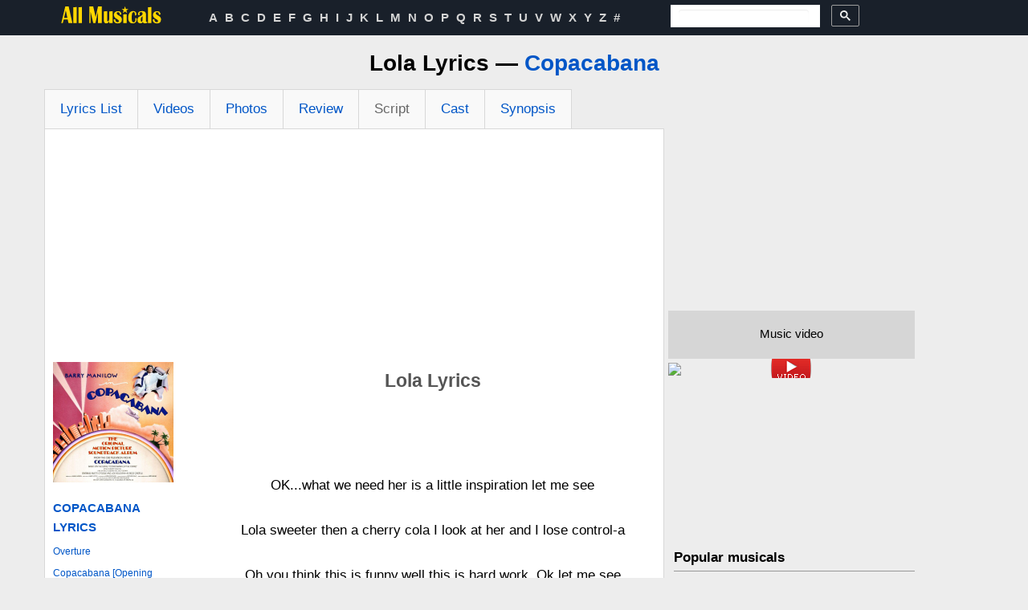

--- FILE ---
content_type: text/html; charset=UTF-8
request_url: https://www.allmusicals.com/lyrics/copacabana/lola.htm
body_size: 7275
content:
<!DOCTYPE HTML>
<html prefix="og: https://ogp.me/ns#" lang='en-US'  itemscope itemtype="https://schema.org/WebPage">
    <head>
        <meta name="theme-color" content="#d4d4d4"/>
        <link rel="apple-touch-icon" sizes="57x57" href="/apple-icon-57x57.png">
        <link rel="apple-touch-icon" sizes="60x60" href="/apple-icon-60x60.png">
        <link rel="apple-touch-icon" sizes="72x72" href="/apple-icon-72x72.png">
        <link rel="apple-touch-icon" sizes="76x76" href="/apple-icon-76x76.png">
        <link rel="apple-touch-icon" sizes="114x114" href="/apple-icon-114x114.png">
        <link rel="apple-touch-icon" sizes="120x120" href="/apple-icon-120x120.png">
        <link rel="apple-touch-icon" sizes="144x144" href="/apple-icon-144x144.png">
        <link rel="apple-touch-icon" sizes="152x152" href="/apple-icon-152x152.png">
        <link rel="apple-touch-icon" sizes="180x180" href="/apple-icon-180x180.png">
        <link rel="icon" type="image/png" sizes="192x192"  href="/android-icon-192x192.png">
        <link rel="icon" type="image/png" sizes="32x32" href="/favicon-32x32.png">
        <link rel="icon" type="image/png" sizes="96x96" href="/favicon-96x96.png">
        <link rel="icon" type="image/png" sizes="16x16" href="/favicon-16x16.png">
        <link rel="manifest" href="/manifest.json">
        <meta name="msapplication-TileColor" content="#d4d4d4">
        <meta name="msapplication-TileImage" content="/ms-icon-144x144.png">
        <meta http-equiv="Content-Type" content="text/html; charset=utf-8" />
        <meta property="og:site_name" content="AllMusicals.com" />
<meta property="og:title" content="Lola Lyrics — Copacabana (Musical)" />
<meta property="og:image" content="https://www.allmusicals.com/images/abc/abb/copacabana_4252.jpg" />
<meta property="og:description" content="Lola lyrics from Copacabana (musical): full text, notes, song meaning &amp; annotations, history, key recordings" />
<meta property="og:url" content="https://www.allmusicals.com/lyrics/copacabana/lola.htm" />
<meta property="fb:app_id" content="133000596876438" />
<meta property="og:type" content="article" />
<link rel="stylesheet" type="text/css" href="https://cdnjs.cloudflare.com/ajax/libs/twitter-bootstrap/2.3.2/css/bootstrap.min.css" />
<link rel="stylesheet" type="text/css" href="/assets/style-82660d3b.css?1763281654" />
<link rel="stylesheet" type="text/css" href="/assets/4fd50cf7/mprint.css" media="print" />
<script type="text/javascript" src="https://code.jquery.com/jquery-2.2.4.min.js"></script>
<script type="text/javascript" src="/assets/3fcf2ef5/js/jquery.youtube.min.js"></script>
<title>Lola Lyrics — Copacabana (Musical)</title><meta name="description" content="Lola lyrics from Copacabana (musical): full text, notes, song meaning &amp; annotations, history, key recordings" />
<meta property="twitter:card" content="summary" />
<meta property="twitter:site" content="@allmusicals1" />
<meta property="twitter:creator" content="@allmusicals1" />
<meta property="twitter:title" content="Lola Lyrics — Copacabana (Musical)" />
<meta property="twitter:image:src" content="https://www.allmusicals.com/images/abc/abb/copacabana_4252.jpg" />
<meta property="twitter:url" content="https://www.allmusicals.com/lyrics/copacabana/lola.htm" />
        
                <link rel="canonical" href="https://www.allmusicals.com/lyrics/copacabana/lola.htm" />
                
                <link rel="amphtml" href="https://www.allmusicals.com/lyrics/copacabana/lola.amp.htm" />
        
        <meta itemprop="name" content="Lola Lyrics — Copacabana (Musical)">
        <meta itemprop="image" content="https://www.allmusicals.com/images/abc/abb/copacabana_4252.jpg">
        <meta itemprop="description" content="Lola lyrics from Copacabana (musical): full text, notes, song meaning & annotations, history, key recordings">

        <meta name="viewport" content="width=980">
<!--        <meta name=viewport content="width=device-width, initial-scale=1">-->

        

    <script async src="https://www.googletagmanager.com/gtag/js?id=G-G3HX95ZFSV"></script>
    <script>
        window.dataLayer = window.dataLayer || [];
        function gtag(){dataLayer.push(arguments);}
        gtag('js', new Date());

        gtag('config', 'G-G3HX95ZFSV');
    </script>


    
        
        <link rel="stylesheet" type="text/css" href="/themes/front/css/common.css">

        <!--         <script src="https://cdnjs.cloudflare.com/ajax/libs/twitter-bootstrap/2.1.1/bootstrap.min.js"></script> -->

  <!-- Bandsintown Video Ad header script -->
  <!--      <script async src="https://securepubads.g.doubleclick.net/tag/js/gpt.js"></script> -->

<!-- Adsense auto ads -->
<script async src="https://pagead2.googlesyndication.com/pagead/js/adsbygoogle.js?client=ca-pub-1248082249428003" crossorigin="anonymous"></script>

<script>
  window.googletag = window.googletag || {cmd: []};
  googletag.cmd.push(function() {
    googletag.defineSlot('/21816933321/allmusicals.com_1x1', [1, 1], 'div-gpt-ad-1610991102682-0').addService(googletag.pubads());
    googletag.pubads().enableSingleRequest();
    googletag.enableServices();
  });
</script>

        <link rel="preconnect" href="https://www.googletagmanager.com">
        <link rel="preconnect" href="https://www.google-analytics.com">
        <link rel="preconnect" href="https://pagead2.googlesyndication.com">
        <link rel="preconnect" href="https://tpc.googlesyndication.com">
        <link rel="preconnect" href="https://cse.google.com">
        <link rel="preconnect" href="https://connect.facebook.net">

    </head>
    <body>
        <section class="components-header-upline">
    <div class="container main-center">
        <div class="row">
            <div class="span2 components-header-logo">
                <a href="https://www.allmusicals.com">
                    <svg version="1.1" id="Layer_1" xmlns="http://www.w3.org/2000/svg" xmlns:xlink="http://www.w3.org/1999/xlink" width="127px" height="23"
                         viewBox="0 0 36.54 6.52" style="margin-top: 7px; enable-background:new 0 0 36.54 6.52;" xml:space="preserve">
                        <title>All Musicals.com Logo</title>
<style type="text/css">
    .st0{fill:#FFD600;}
</style>
                        <path class="st0" d="M1.81,0.23l-1.43,6h0.54l0.31-1.3h1.45l0.28,1.3h1.4l-1.34-6H1.81z M1.38,4.34l0.61-2.68l0.57,2.68H1.38z"/>
                        <path class="st0" d="M4.65,6.23h1.22V0.45C5.26,0.51,4.86,0.54,4.65,0.54V6.23z"/>
                        <path class="st0" d="M6.53,6.23h1.22V0.45C7.14,0.51,6.73,0.54,6.53,0.54V6.23z"/>
                        <polygon class="st0" points="12.68,4.03 11.81,0.23 10.41,0.23 10.41,6.23 10.88,6.23 10.88,2.18 11.83,6.23 12.61,6.23 13.54,2.1
	13.54,6.23 14.9,6.23 14.9,0.23 13.54,0.23 "/>
                        <path class="st0" d="M17.58,4.14c0,0.98-0.18,1.46-0.54,1.46c-0.14,0-0.21-0.14-0.21-0.42V1.92C16.5,1.97,16.09,2,15.61,2.03v3.2
	c0,0.72,0.29,1.08,0.88,1.08c0.44,0,0.8-0.25,1.08-0.75v0.67h1.22V1.92C18.46,1.97,18.05,2,17.58,2.03V4.14z"/>
                        <path class="st0" d="M20.71,3.3c-0.32-0.2-0.48-0.38-0.48-0.55c0-0.29,0.14-0.44,0.42-0.44c0.47,0,0.71,0.31,0.71,0.93l0.58-0.13
	c-0.07-0.79-0.49-1.18-1.25-1.18c-0.42,0-0.77,0.12-1.05,0.37c-0.28,0.24-0.42,0.57-0.42,0.98c0,0.4,0.15,0.75,0.46,1.05
	c0.11,0.11,0.4,0.3,0.86,0.58c0.31,0.19,0.46,0.37,0.46,0.53c0,0.31-0.15,0.46-0.44,0.46c-0.23,0-0.43-0.09-0.59-0.27
	c-0.16-0.18-0.24-0.39-0.24-0.62c0-0.08,0.01-0.17,0.02-0.26l-0.63,0.17c0,0.94,0.51,1.41,1.52,1.41c0.97,0,1.45-0.47,1.45-1.41
	c0-0.4-0.16-0.74-0.48-1.03C21.51,3.79,21.21,3.6,20.71,3.3z"/>
                        <polygon class="st0" points="22.59,6.23 23.81,6.23 23.81,3.03 22.59,3.09 "/>
                        <path class="st0" d="M26.93,4.85c0,0.72-0.22,1.08-0.67,1.08c-0.29,0-0.49-0.21-0.58-0.63c-0.04-0.19-0.06-0.52-0.06-0.98
	c0-0.55,0.02-0.95,0.06-1.19c0.09-0.58,0.28-0.87,0.58-0.87c0.32,0,0.48,0.28,0.48,0.84c0,0.05,0,0.2-0.01,0.47l0.58-0.35
	c0-0.88-0.39-1.32-1.18-1.32c-0.6,0-1.05,0.25-1.37,0.74c-0.27,0.42-0.41,0.94-0.41,1.57c0,1.41,0.55,2.11,1.66,2.11
	c0.93,0,1.4-0.53,1.4-1.6V4.55l-0.53-0.19C26.92,4.55,26.93,4.72,26.93,4.85z"/>
                        <path class="st0" d="M30.92,5.78c-0.14,0-0.21-0.13-0.21-0.38V3.23c0-0.47-0.11-0.8-0.34-1.01c-0.23-0.21-0.57-0.31-1.05-0.31
	c-0.97,0-1.46,0.34-1.46,1.01c0,0.11,0.01,0.24,0.03,0.37l0.61,0.14c-0.07-0.24-0.1-0.41-0.1-0.52c0-0.42,0.19-0.63,0.58-0.63
	c0.34,0,0.51,0.22,0.51,0.65c0,0.31-0.29,0.58-0.86,0.82L28.6,3.75c-0.64,0.27-0.95,0.71-0.95,1.32c0,0.82,0.36,1.23,1.07,1.23
	c0.38,0,0.67-0.16,0.87-0.48c0.1,0.32,0.36,0.48,0.77,0.48c0.27,0,0.56-0.07,0.88-0.22L31.11,5.7C31.02,5.76,30.95,5.78,30.92,5.78z
	 M29.48,4.91c0,0.54-0.12,0.81-0.37,0.81c-0.17,0-0.26-0.28-0.26-0.83c0-0.32,0.07-0.57,0.22-0.75c0.03-0.04,0.1-0.11,0.2-0.2
	c0.09-0.08,0.15-0.16,0.2-0.23V4.91z"/>
                        <path class="st0" d="M31.45,6.23h1.22V0.45c-0.61,0.06-1.01,0.08-1.22,0.08V6.23z"/>
                        <path class="st0" d="M35.62,3.89c-0.11-0.09-0.41-0.29-0.91-0.59c-0.32-0.2-0.48-0.38-0.48-0.55c0-0.29,0.14-0.44,0.43-0.44
	c0.47,0,0.71,0.31,0.71,0.93l0.58-0.13c-0.07-0.79-0.49-1.18-1.25-1.18c-0.42,0-0.77,0.12-1.05,0.37c-0.28,0.24-0.42,0.57-0.42,0.98
	c0,0.4,0.15,0.75,0.46,1.05c0.11,0.11,0.4,0.3,0.86,0.58c0.31,0.19,0.46,0.37,0.46,0.53c0,0.31-0.15,0.46-0.44,0.46
	c-0.23,0-0.43-0.09-0.59-0.27c-0.16-0.18-0.24-0.39-0.24-0.62c0-0.08,0.01-0.17,0.02-0.26l-0.63,0.17c0,0.94,0.51,1.41,1.52,1.41
	c0.97,0,1.45-0.47,1.45-1.41C36.11,4.52,35.94,4.18,35.62,3.89z"/>
                        <polygon class="st0" points="23.21,0.23 23.51,1.15 24.47,1.15 23.69,1.71 23.99,2.63 23.21,2.06 22.43,2.63 22.73,1.71 21.95,1.15
	22.91,1.15 "/>
</svg>

                </a>
            </div>
            <div class="span6 components-header-menu">
                <ul>
            <li>
            <a class="top" href="/a.htm">A</a>        </li>   
                <li>
            <a class="top" href="/b.htm">B</a>        </li>   
                <li>
            <a class="top" href="/c.htm">C</a>        </li>   
                <li>
            <a class="top" href="/d.htm">D</a>        </li>   
                <li>
            <a class="top" href="/e.htm">E</a>        </li>   
                <li>
            <a class="top" href="/f.htm">F</a>        </li>   
                <li>
            <a class="top" href="/g.htm">G</a>        </li>   
                <li>
            <a class="top" href="/h.htm">H</a>        </li>   
                <li>
            <a class="top" href="/i.htm">I</a>        </li>   
                <li>
            <a class="top" href="/j.htm">J</a>        </li>   
                <li>
            <a class="top" href="/k.htm">K</a>        </li>   
                <li>
            <a class="top" href="/l.htm">L</a>        </li>   
                <li>
            <a class="top" href="/m.htm">M</a>        </li>   
                <li>
            <a class="top" href="/n.htm">N</a>        </li>   
                <li>
            <a class="top" href="/o.htm">O</a>        </li>   
                <li>
            <a class="top" href="/p.htm">P</a>        </li>   
                <li>
            <a class="top" href="/q.htm">Q</a>        </li>   
                <li>
            <a class="top" href="/r.htm">R</a>        </li>   
                <li>
            <a class="top" href="/s.htm">S</a>        </li>   
                <li>
            <a class="top" href="/t.htm">T</a>        </li>   
                <li>
            <a class="top" href="/u.htm">U</a>        </li>   
                <li>
            <a class="top" href="/v.htm">V</a>        </li>   
                <li>
            <a class="top" href="/w.htm">W</a>        </li>   
                <li>
            <a class="top" href="/x.htm">X</a>        </li>   
                <li>
            <a class="top" href="/y.htm">Y</a>        </li>   
                <li>
            <a class="top" href="/z.htm">Z</a>        </li>   
                <li>
            <a class="top" href="/19.htm">#</a>        </li>   
        </ul>                            </div>

            <div class="span3 components-header-search"  style="padding-left: 20px; line-height:100%; max-height: 20px;">
                
    <style>
    .components-header-search input:focus{text-align: center;}
    .components-header-search button{padding-left:10px; padding-right:10px; line-height: 100% !important;}
    .components-header-search svg{line-height: 100%;}
    .components-header{line-height: 100%;}
    [class*="components-header"] {
        line-height: 100%; }
    </style>


<script async src="https://cse.google.com/cse.js?cx=partner-pub-1248082249428003:1648403770">
</script>
<div class="gcse-searchbox-only"></div>

<!--
<form action="https://www.allmusicals.com/search.htm"  name="search_form" id="cse-search-box">
    <div>

        <input type="hidden" name="cx" value="partner-pub-1248082249428003:1648403770" />
        <input type="hidden" name="ie" value="UTF-8" />
        <input type="hidden" name="cof" value="FORID:11" />
        <input aria-label="Search" type="text" name="q" size="55" />
        <input type="Image" name="sa" onclick="js:document.getElementById('cse-search-box').submit();" src="/images/icons/32/search-32.png">
    </div>
</form>
-->            </div>

            <div class="span1 components-header-social">
                <div class="social">
		<div class="facebook social-vertical">
<!--		<div id="fb-root"></div>-->

        <!--
        		<iframe title="Facebook like" src="https://www.facebook.com/plugins/like.php?locale=en_US&amp;app_id=133000596876438&amp;href=;
        		height:20px; margin-top:11px"></iframe>
        		  -->
	</div>
</div>





            </div> 
        </div>
    </div>
</section>


    
    
        <section class="main-layout-content">
            <div class="container main-center">    
                <div class="row">
                    <div class="span12 ">              
                        <div class="row-fluid">
    <div class="span12 t-a-c">
        <H1>Lola Lyrics — <a href="https://www.allmusicals.com/c/copacabana.htm">Copacabana</a></H1>
    </div>
</div>

<div class="row-fluid">
    <div class="span8 main-common-layer-left">
        <div class="row-fluid">
            <div class="span12 main-common-content-wrapper">
                
<div class="row-fluid">
    <div class="span12">
        <ul class="nav nav-tabs">

                                            <li class="">
                    <a href="/c/copacabana.htm">Lyrics List</a>                </li>
                                                <li class="">
                    <a href="/lyrics/copacabana/videos.htm">Videos</a>                </li>
                                                <li class="">
                    <a href="/lyrics/copacabana/photos.htm">Photos</a>                </li>
                                                <li class="">
                    <a href="/lyrics/copacabana/review.htm">Review</a>                </li>
                                                <li class="disabled">
                    <a href="#">Script</a>                </li>
                                                <li class="">
                    <a href="/lyrics/copacabana/cast.htm">Cast</a>                </li>
                                                <li class="">
                    <a href="/lyrics/copacabana/synopsis.htm">Synopsis</a>                </li>
                        </ul>
    </div>
</div><section class="lyrics-content">

<div class="row-fluid text-center">
    <div class="span12" style="min-height: 280px; margin: 0 auto;">

        <!-- Allmusicals top ADAPT / script in the HEAD -->
        <ins class="adsbygoogle"
             style="display:block"
             data-ad-client="ca-pub-1248082249428003"
             data-ad-slot="7197507370"
             data-ad-format="auto"
             data-full-width-responsive="true"></ins>
        <script>
            (adsbygoogle = window.adsbygoogle || []).push({});
        </script>
    </div>
</div>


    <div class="row-fluid">
        <div class="span4 lyrics-content-left-col">
<!-- <div class="row-fluid sharing">
</div> -->
            <div class="row-fluid">
                <div class="row-fluid">
        <span title="Cover for Copacabana album">
            <img width="160" height="160" src="/images/abc/copacabana_4252.jpg" alt="Cover for Copacabana album" />        </span>
</div>                
            </div>
            <div class="row-fluid">
                <div class="span12">
                    <!--Google AD + share for CD-->
                    <!--Album Lyrics for Other-->
                    <section class="lyrics-list">
            <a href="/c/copacabana.htm" class="album-header" style="text-transform: uppercase;">Copacabana Lyrics</a>
    <ol>
        
            <li>
                                                            <a href="/lyrics/copacabana/overture.htm">Overture</a>                                    
                                            </li>
        
            <li>
                                                            <a href="/lyrics/copacabana/copacabanaopeningsequence.htm">Copacabana [Opening Sequence]</a>                                    
                                            </li>
        
            <li>
                                                            <a href="/lyrics/copacabana/justarrived.htm">Just Arrived</a>                                    
                                            </li>
        
            <li>
                                                            <a href="/lyrics/copacabana/dancinfool.htm">Dancin&#039; Fool</a>                                    
                                            </li>
        
            <li>
                                                            <a href="/lyrics/copacabana/nightonthetown.htm">Night on the Town</a>                                    
                                            </li>
        
            <li>
                                                            <a href="/lyrics/copacabana/manwanted.htm">Man Wanted</a>                                    
                                            </li>
        
            <li>
                                                            <a href="/lyrics/copacabana/lola.htm">Lola</a>                                    
                                            </li>
        
            <li>
                                                            <a href="/lyrics/copacabana/whoneedstodream.htm">Who Needs to Dream?</a>                                    
                                            </li>
        
            <li>
                                                            <a href="/lyrics/copacabana/aycaramba.htm">Ay Caramba</a>                                    
                                            </li>
        
            <li>
                                                            <a href="/lyrics/copacabana/bolerodeamor.htm">Bolero de Amor</a>                                    
                                            </li>
        
            <li>
                                                            <a href="/lyrics/copacabana/sweetheaven.htm">Sweet Heaven</a>                                    
                                            </li>
        
            <li>
                                                            <a href="/lyrics/copacabana/whoamikidding.htm">Who Am I Kidding?</a>                                    
                                            </li>
        
            <li>
                                                            <a href="/lyrics/copacabana/whoamikiddingreprise.htm">Who Am I Kidding? (Reprise)</a>                                    
                                            </li>
        
            <li>
                                                            <a href="/lyrics/copacabana/thiscantbereal.htm">This Can&#039;t Be Real</a>                                    
                                            </li>
        
            <li>
                                                            <a href="/lyrics/copacabana/welcometohavana.htm">Welcome to Havana</a>                                    
                                            </li>
        
            <li>
                                                            <a href="/lyrics/copacabana/mermaidstale.htm">Mermaid&#039;s Tale</a>                                    
                                            </li>
        
            <li>
                                                            <a href="/lyrics/copacabana/bravo.htm">Bravo</a>                                    
                                            </li>
        
            <li>
                                                            <a href="/lyrics/copacabana/whoneedstodreamreprise.htm">Who Needs to Dream? (Reprise)</a>                                    
                                            </li>
        
            <li>
                                                            <a href="/lyrics/copacabana/copacabanaatthecopa.htm">Copacabana (At the Copa)</a>                                    
                                            </li>
            </ol>
</section>
                </div>
            </div>
        </div>
        <div class="span8 lyrics-content-main-text">       
    <div class="row-fluid">

<!-- google ad previous place -->




        <h2>Lola Lyrics</h2>
<span class="text-muted"></span>
    </div>        
    <div class="row-fluid">
        



        
    

            <div class="row-fluid startEnd">
                <div class="span12" style="min-height: 50px; margin: 35px 0 5px 0;">
                    <script>
                        /* TFP - allmusicals.com Play button*/
                        (function() {
                            var opts = {
                                artist: "Copacabana",
                                song: "Lola",
                                search: "",
                                adunit_id: 39384694,
                                div_id: "cf_async_" + Math.floor((Math.random() * 999999999))
                            };
                            document.write('<div id="'+opts.div_id+'"></div>');var c=function(){cf.showAsyncAd(opts)};if(window.cf)c();else{cf_async=!0;var r=document.createElement("script"),s=document.getElementsByTagName("script")[0];r.async=!0;r.src="//srv.clickfuse.com/showads/showad.js";r.readyState?r.onreadystatechange=function(){if("loaded"==r.readyState||"complete"==r.readyState)r.onreadystatechange=null,c()}:r.onload=c;s.parentNode.insertBefore(r,s)};
                        })();
                    </script>                    
                </div>
            </div>    

            
            
<div class="row-fluid">
            <div id="page">
            <h2 class="visible-print">Lola</h2>
            OK...what we need her is a little inspiration let me see<br>
<br>
Lola sweeter then a cherry cola I look at her and I lose control-a<br>
<br>
Oh you think this is funny.well this is hard work. Ok let me see <br>
<br>
Lola Would she stop me if I stole a kiss like this <br>
<br>
Lola if only your name were Sue &#039;cause Sue rhymes with skies of blue and morning dew and I love                <br>
                <span class="text-muted small"><time datetime="October, 02nd 2013">Last Update: October, 02nd 2013</time></span>
        </div>



            <div class="row-fluid">
                <div class="span12">
                    <br><br>
                    <script>
                        /* TFP - allmusicals.com */
                        (function() {
                            var opts = {
                                artist: "Copacabana",
                                song: "Lola",
                                search: "",
                                adunit_id: 39384694,
                                div_id: "cf_async_" + Math.floor((Math.random() * 999999999))
                            };
                            document.write('<div id="'+opts.div_id+'"></div>');var c=function(){cf.showAsyncAd(opts)};if(window.cf)c();else{cf_async=!0;var r=document.createElement("script"),s=document.getElementsByTagName("script")[0];r.async=!0;r.src="//srv.clickfuse.com/showads/showad.js";r.readyState?r.onreadystatechange=function(){if("loaded"==r.readyState||"complete"==r.readyState)r.onreadystatechange=null,c()}:r.onload=c;s.parentNode.insertBefore(r,s)};
                        })();
                    </script>                    
                </div>
            </div>

                <div class="row-fluid">
                    <div class="span12 justify">
                                            </div>
                </div>


             


            <br/>
    <div class="row-fluid text-bottom-links">
        <a rel="nofollow" href="/add.htm?id=22306&amp;content_type=song">Send corrections</a>   <!--     <strong>&#183;</strong> -->
        
        <!--<strong>&#183;</strong> <a rel="nofollow" href='#comments'>View comments</a>
        <strong>&#183;</strong> 
        -->
</div>

</div>
<br/>
    </div>

    <div class="row-fluid">
        <div style="margin: 25px auto;">
      <script async src="https://pagead2.googlesyndication.com/pagead/js/adsbygoogle.js?client=ca-pub-1248082249428003" crossorigin="anonymous">
      </script>

             <ins class="adsbygoogle"
             style="display:inline-block;width:336px;height:280px"  
             data-ad-client="ca-pub-1248082249428003" 
             data-ad-slot="3888200174">
        </ins>
    <script>
    (adsbygoogle = window.adsbygoogle || []).push({});
    </script>

</div>    </div>
    <div class=" ">
<span itemscope itemtype="https://schema.org/breadcrumb"><a href="https://www.allmusicals.com" itemprop="url"><span itemprop="title">Musicals</span></a></span> &#62; <span itemscope itemtype="https://schema.org/breadcrumb"><a href="/c.htm" itemprop="url"><span itemprop="title">C</span></a></span> &#62; <span itemscope itemtype="https://schema.org/breadcrumb"><a href="https://www.allmusicals.com/c/copacabana.htm" itemprop="url"><span itemprop="title">Copacabana</span></a></span> &#62; <span itemscope itemtype="https://schema.org/breadcrumb"><span itemprop="title">Lola<a itemprop="url" href="#" style="display:none"></a></span></span></div></div>
    </div>
    <div class="row-fluid">
        <div class="span12 comment-wrap">
                    </div> 
    </div>     
    </section>
            </div>
        </div>
    </div>
    <div class="span4 main-common-layer-right">
        <div class="row-fluid">
            <!--Popular widget OR Song Video-->
            <!-- right column -->
    <section class="text-video-thumb">

        <!-- Allmusicals 300x250 -->
<!--        <script async src="https://pagead2.googlesyndication.com/pagead/js/adsbygoogle.js?client=ca-pub-1248082249428003"
                crossorigin="anonymous"></script> -->
        <ins class="adsbygoogle"
             style="display:inline-block;width:300px;height:250px"
             data-ad-client="ca-pub-1248082249428003"
             data-ad-slot="4338787659"></ins>
        <script>
            (adsbygoogle = window.adsbygoogle || []).push({});
        </script>

        <div class="video-header center">Music video</div>
        <div style="min-height: 230px;">
        <meta itemprop="video" content="https://youtube.com/v/einEgGG0mF4">
        <a rel="nofollow" referrerpolicy="no-referrer" id="yw0" alt="song Video" href="einEgGG0mF4"></a>
        </div>
    </section>    
    <div class="widget-header line-bottom">
   Popular musicals
</div>
<div class="popular-widget-list line-bottom">
    <ol>
        <li style="line-height: 36px;">
    <a href="/h/hamilton.htm">Hamilton</a>    </li>
        <li style="line-height: 36px;">
    <a href="/s/six.htm">Six</a>    </li>
        <li style="line-height: 36px;">
    <a href="/l/lesmiserables.htm">Les Miserables</a>    </li>
        <li style="line-height: 36px;">
    <a href="/r/rent.htm">Rent</a>    </li>
        <li style="line-height: 36px;">
    <a href="/c/chicago.htm">Chicago</a>    </li>
        <li style="line-height: 36px;">
    <a href="/w/wicked.htm">Wicked</a>    </li>
        <li style="line-height: 36px;">
    <a href="/o/oklahoma.htm">Oklahoma</a>    </li>
        <li style="line-height: 36px;">
    <a href="/p/phantomoftheoperathe.htm">Phantom of the Opera, The</a>    </li>
        <li style="line-height: 36px;">
    <a href="/j/jesuschristsuperstar.htm">Jesus Christ Superstar</a>    </li>
        <li style="line-height: 36px;">
    <a href="/e/epicthemusical.htm">Epic: The Musical</a>    </li>
        </ol>
</div>        </div>

        <!--Ad 1-->
        <div class="row-fluid" style="min-height: 250px;">
            <!-- Allmusicals 300x250 Adsense -->
            <div style="margin: 25px auto;">
      <script async src="https://pagead2.googlesyndication.com/pagead/js/adsbygoogle.js?client=ca-pub-1248082249428003" crossorigin="anonymous">
      </script>

             <ins class="adsbygoogle"
             style="display:inline-block;width:300px;height:250px"  
             data-ad-client="ca-pub-1248082249428003" 
             data-ad-slot="9976066576">
        </ins>
    <script>
    (adsbygoogle = window.adsbygoogle || []).push({});
    </script>

</div>        </div>

        <!--Ad 2-->
        <div class="row-fluid" style="min-height: 250px;">


            <script type="text/javascript"><!--
                e9 = new Object();
                e9.size = "300x250";
                //--></script>
            <script type="text/javascript" src="//tags.expo9.exponential.com/tags/cowboylyrics/allmusicalscom/tags.js"></script>




                    </div>


        
        <!--Latest News-->
        
        <!--Follow us-->
        <!-- <div class="row-fluid followus line-bottom">
            <span class="bigg">Follow us on</span>&nbsp;&nbsp;
                    </div> -->
        <!--Disclamer-->
        <div class="row-fluid disclamer">
            Musical: Copacabana. Song: Lola.
 Broadway musical soundtrack lyrics. Song lyrics from theatre show/film are property & copyright of their owners, provided for educational purposes
        </div>            
        <!--Copyright -->
        <div class="row-fluid copyright">
            &copy; 2025 AllMusicals.com
        </div>
    </div>

</div>
                    </div>
                </div>
            </div>
        </section>
        <section class="components-footer">
    <div class="container main-center">
        <div class="row">
            <div class="span10 center">
                <a href="/add.htm" rel="nofollow">Add / Correct info</a>
                <span>&nbsp;&nbsp;&#183;&nbsp;&nbsp;</span>
                <a href="/contact.htm" rel="nofollow">Contact us</a>
                <span>&nbsp;&nbsp;&#183;&nbsp;&nbsp;</span>
                <a href="/privacy.htm" rel="nofollow">Site privacy</a>
                <span>&nbsp;&nbsp;&#183;&nbsp;&nbsp;</span>
                <a href="/dmca.htm" rel="nofollow">DMCA</a>
            </div>
        </div>
    </div>
</section>    <div id="fb-root"></div><script type="text/javascript">
/*<![CDATA[*/
window.fbAsyncInit = function(){FB.init({'appId':'133000596876438','status':true,'cookie':true,'xfbml':true,'oauth':true,'frictionlessRequests':false});};
                (function(d){
                 var js, id = 'facebook-jssdk'; if (d.getElementById(id)) {return;}
                 js = d.createElement('script'); js.id = id; js.async = true;
                 js.src = '//connect.facebook.net/en_US/all.js';
                 d.getElementsByTagName('head')[0].appendChild(js);
                }(document));
jQuery(function($) {

                        jQuery('#yw0').youtube('image', {'autohide':true,'autoplay':true,'showinfo':true,'width':307,'height':240}).click(
                            function(){
                                jQuery('#yw0').youtube('video');
                        });
                    
});
/*]]>*/
</script>
</body>
</html>


--- FILE ---
content_type: text/html; charset=utf-8
request_url: https://www.google.com/recaptcha/api2/aframe
body_size: 115
content:
<!DOCTYPE HTML><html><head><meta http-equiv="content-type" content="text/html; charset=UTF-8"></head><body><script nonce="3RNcRwXQe4C6mUDBmhlIuw">/** Anti-fraud and anti-abuse applications only. See google.com/recaptcha */ try{var clients={'sodar':'https://pagead2.googlesyndication.com/pagead/sodar?'};window.addEventListener("message",function(a){try{if(a.source===window.parent){var b=JSON.parse(a.data);var c=clients[b['id']];if(c){var d=document.createElement('img');d.src=c+b['params']+'&rc='+(localStorage.getItem("rc::a")?sessionStorage.getItem("rc::b"):"");window.document.body.appendChild(d);sessionStorage.setItem("rc::e",parseInt(sessionStorage.getItem("rc::e")||0)+1);localStorage.setItem("rc::h",'1765836258463');}}}catch(b){}});window.parent.postMessage("_grecaptcha_ready", "*");}catch(b){}</script></body></html>

--- FILE ---
content_type: text/css
request_url: https://www.allmusicals.com/assets/4fd50cf7/mprint.css
body_size: 166
content:
.grid-view
{
    border-collapse: collapse;
    border-spacing: 0px;
    width: 100%
}

.grid-view th,.grid-view td
{
    border:1px solid #ddd;
    padding: 0.3em 0.6em;
    vertical-align: top;
}

.grid-view th
{
    text-align: right;
    /*width: 160px;*/
    font-size: .8em;
}

--- FILE ---
content_type: application/javascript
request_url: https://www.allmusicals.com/assets/3fcf2ef5/js/jquery.youtube.min.js
body_size: 1990
content:
(function(e,t,n){"use strict";function l(e,t){var n,r;if(typeof t==="object"){r=t.length;while(r--){if(n=typeof t[r]!=="object"?e.attr(t[r]):l(e,t[r])){return n}}return""}return e.attr(t)||""}var r=window.console&&typeof console.log==="function",i={autohide:false,autoplay:false,disablekb:false,enablejsapi:false,hd:true,showinfo:false,version:"4"},s=/span|a|div|td|li|ul|p/gi,o=["width","height","id","name"],u=["id","className"],a="youtube",f=function(t){if(r&&e.youtube.debug){console.log(typeof t==="string"?"jQuery Youtube :: "+t:t)}return null};e.fn.youtube=function(t,n){if(typeof t==="object"){n=t;t=n.type}n=n||{};var r=this.length,i,s=typeof t==="string",o=s&&e.youtube.validType(t),u;if(!o&&s&&(u=t===e.youtube.IFRAME||t===e.youtube.OBJECT?{videoType:t,type:e.youtube.VIDEO}:t?{id:t}:false)){n=e.extend(true,{},n,u)}while(r--){i=e.youtube.get(this[r])||new e.youtube(this[r],n);if(n.reload===true||i.is_new||o&&i.type!==t){if(i.init(!o&&i.is_new?e.youtube.VIDEO:t)){if(!i.is_new){i.update(n)}i.replace(r,this)}}else{i.update(n)}}return this};e.youtube=function(t,n){if(!(this instanceof e.youtube)){return new e.youtube(t,n)}this.element=e(t);this.config=e.extend(true,{},e.youtube.config,n||{});this.is_new=true};e.youtube.prototype={init:function(t){var n,r=o.length,i,s,a=this.config,c=this.config.containers,h=this.element;if(!(n=e.youtube.getObjectFn(t))){if(this.is_new||!(n=e.youtube.getObjectFn(t=this.type))){return f(t+" is not defined")}}a.type=this.type=t;while(r--){a[o[r]]=a[o[r]]||h.data(o[r])||l(h,c[o[r]])}if(!a.id){a.id=this.id||"";return f("no id, returns")}if(!this.validDims()){i=l(h,c.data);if(i){try{e.extend(a,e.parseJSON(i))}catch(p){return f("Invalid JSON in "+c.data+"='"+i+"'")}}if(!this.validDims()){return f(" no dimentions, returns")}}a.nodeName=h[0].nodeName;if(!(s=n.call(this,a))){return f("invalid object")}r=u.length;while(r--){if(h[0][u[r]]){s[u[r]]=h[0][u[r]]}}e.data(s,h.data());h.replaceWith(s);h[0]=s;for(r in e.youtube.bind){if(e.isFunction(e.youtube.bind[r])){h.bind(r,function(e,t){return function(){return e.call(this,t)}}(e.youtube.bind[r],this))}else{f("unable to bind "+r)}}this.is_new=false;this.id=a.id;return this},update:function(t){for(var n in t){this.config[n]=t[n];if(e.isFunction(this.update[n])&&t[n]!=this.config[n]){this.update[n].call(this)}}return this},replace:function(t,n){e.data(this.element[0],a,this);e.data(n[t],a,this);n[t]=this.element[0];return this},validDims:function(){return this.config.height&&this.config.width},isObject:function(){return this.type===e.youtube.VIDEO&&this.config.videoType===e.youtube.OBJECT}};e.extend(e.youtube.prototype.update,{id:function(){var t=this.type===e.youtube.VIDEO?e.youtube.video.url(this.config):e.youtube.image.url(this.config);this.element[0].src=t;if(this.isObject()){this.element.find("param[name=movie]").val(t)}}});e.each(["width","height"],function(t,n){e.youtube.prototype.update[n]=function(){this.element[n](this.config[n]);if(this.isObject()){this.element.find("embed")[n](this.config[n])}}});e.extend(e.youtube,{IMAGE:"image",VIDEO:"video",IFRAME:"iframe",OBJECT:"object",DATA_ID:a,url:"https://www.youtube.com/",img_url:"https://img.youtube.com/vi/",debug:r,config:function(t,r,i){var s=typeof t,o;if(t!=null){if(s==="object"&&t!==null){for(o in t){e.youtube.config[o]=t[o]}}else if(s==="string"){if(r!==n){e.youtube.config[t]=r}else{return e.youtube.config[t]}}}return e.extend(!i,{},e.youtube.config)},image:function(n){var r=t.createElement("div");var i=t.createElement("strong");r.setAttribute("class","vid-tmb");r.appendChild(i);var s=t.createElement("img");s.src=e.youtube.image.url(n);s.width=n.width;s.height=n.height;e.alt = "video";r.appendChild(s);return r},video:function(n){var r=e.youtube.video.url(n),i=n.videoType===e.youtube.IFRAME?e.youtube.video.iframe(n,r):e.youtube.video.object(n,r),o=t.createElement(s.test(n.nodeName)?n.nodeName:n.nodeName="span");o.appendChild(i);i.width=n.width;i.height=n.height;return o},bind:function(t,n){e.youtube.bind[t]=n},get:function(t){return typeof t==="object"&&t!==null?t instanceof e.youtube?t:e.data(t instanceof e&&t[0]?t[0]:t,a):typeof t==="string"?e.youtube.get(e(t)):n},validType:function(t){return e.inArray(t,[e.youtube.IMAGE,e.youtube.VIDEO])!==-1},is:function(t){return(t=e.youtube.get(t))&&t instanceof e.youtube},log:f,getObjectFn:function(t){return t===e.youtube.VIDEO?e.youtube.video:t===e.youtube.IMAGE?e.youtube.image:false}});e.youtube.image.url=function(t){return e.youtube.img_url+t.id+"/"+t.imageOffset+".jpg"};e.extend(e.youtube.video,{url:function(t){var n=t.id+"?",r,s;for(r in t){s=t[r];if(i[r]!=null){n+=r+"="+(s===false?"0":s===true?"1":s)+"&"}}n=n.replace(/&$/,"");return t.videoType===e.youtube.IFRAME?e.youtube.url+"embed/"+n:e.youtube.url+"v/"+n+"?fs=1&hl=en_US&rel=0"},iframe:function(e,n){var r=t.createElement("iframe");r.title=e.name||e.title||"";r.type="text/html";r.src=n;r.frameborder=e.iframeBorder;return r},object:function(n,r){var i=t.createElement("object"),s;e.each(["allowFullScreen","allowscriptaccess","movie"],function(e,n){s=t.createElement("param");s.name=n;s.value=n!=="movie"?"true":r;i.appendChild(s)});s=t.createElement("embed");s.src=r;s.type="application/x-shockwave-flash";s.allowscriptaccess="true";s.width=n.width;s.height=n.height;i.appendChild(s);return i}});e.extend(e.youtube.config,{iframeBorder:"0",imageOffset:"0",videoType:e.youtube.OBJECT,containers:{name:["title","name"],id:["href","src"],data:"alt",width:"width",height:"height"}},i)})(jQuery,document)